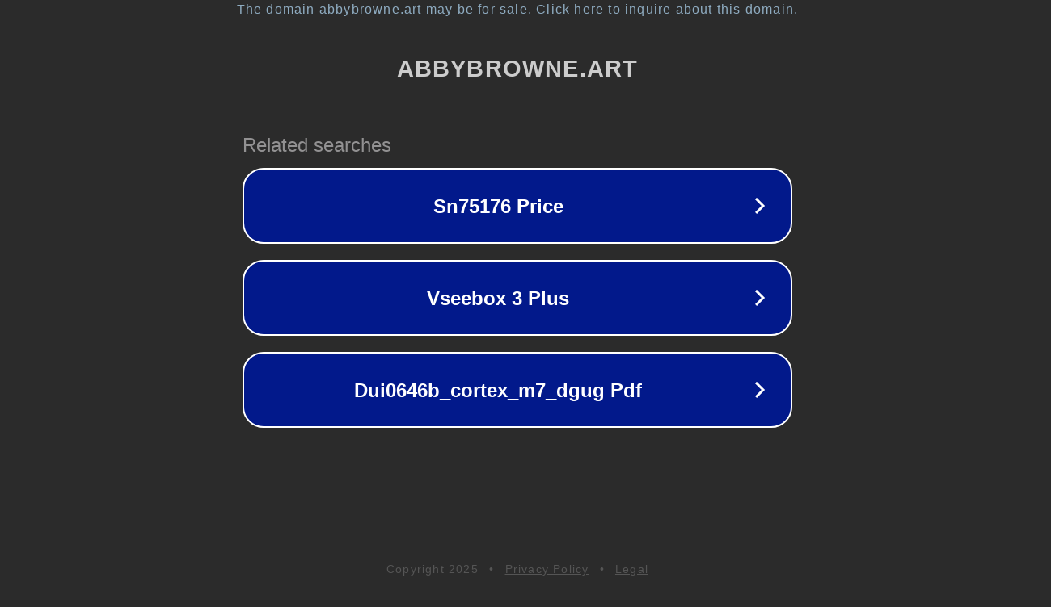

--- FILE ---
content_type: text/html; charset=utf-8
request_url: https://abbybrowne.art/wp-content/uploads/2020/07/tree-of-life-framed-2.jpg
body_size: 1114
content:
<!doctype html>
<html data-adblockkey="MFwwDQYJKoZIhvcNAQEBBQADSwAwSAJBANDrp2lz7AOmADaN8tA50LsWcjLFyQFcb/P2Txc58oYOeILb3vBw7J6f4pamkAQVSQuqYsKx3YzdUHCvbVZvFUsCAwEAAQ==_ruq0jXnN1N+L/mMXQpisg/qQOxkeQwo7qiGoaeQmXizuGdAkPDQij5EBZw1IW8cGhQy1w6fV5bxlU0TwM5otSg==" lang="en" style="background: #2B2B2B;">
<head>
    <meta charset="utf-8">
    <meta name="viewport" content="width=device-width, initial-scale=1">
    <link rel="icon" href="[data-uri]">
    <link rel="preconnect" href="https://www.google.com" crossorigin>
</head>
<body>
<div id="target" style="opacity: 0"></div>
<script>window.park = "[base64]";</script>
<script src="/byUMAteIo.js"></script>
</body>
</html>
